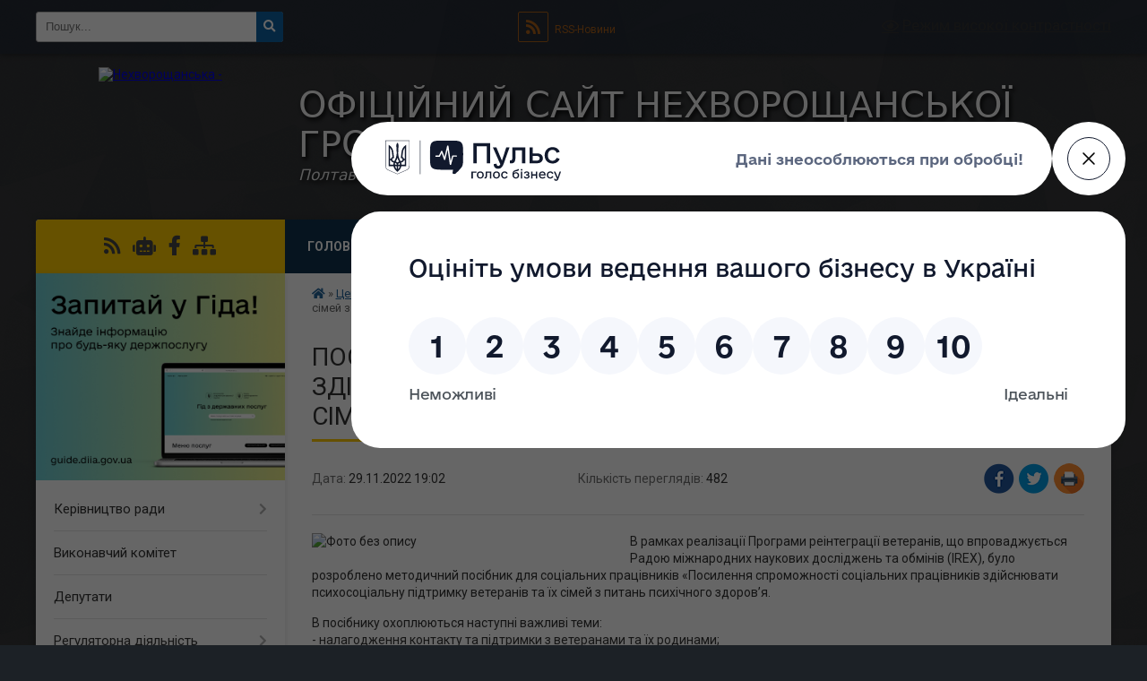

--- FILE ---
content_type: text/html; charset=UTF-8
request_url: https://nchvorosha-gromada.gov.ua/news/1669741731/
body_size: 14971
content:
<!DOCTYPE html>
<html lang="uk">
<head>
	<!--[if IE]><meta http-equiv="X-UA-Compatible" content="IE=edge"><![endif]-->
	<meta charset="utf-8">
	<meta name="viewport" content="width=device-width, initial-scale=1">
	<!--[if IE]><script>
		document.createElement('header');
		document.createElement('nav');
		document.createElement('main');
		document.createElement('section');
		document.createElement('article');
		document.createElement('aside');
		document.createElement('footer');
		document.createElement('figure');
		document.createElement('figcaption');
	</script><![endif]-->
	<title>Посилення спроможності соціальних працівників здійснювати психосоціальну підтримку ветеранів та їх сімей з питань психічного здоров’я. | Офіційний сайт Нехворощанської громади</title>
	<meta name="description" content=". . В рамках реалізації Програми реінтеграції ветеранів, що впроваджується Радою міжнародних наукових досліджень та обмінів (IREX), було розроблено методичний посібник для соціальних працівників &amp;laquo;Посилення спроможності соціальних прац">
	<meta name="keywords" content="Посилення, спроможності, соціальних, працівників, здійснювати, психосоціальну, підтримку, ветеранів, та, їх, сімей, з, питань, психічного, здоров’я., |, Офіційний, сайт, Нехворощанської, громади">

	
		<meta property="og:image" content="https://rada.info/upload/users_files/21045225/eccee16d8b27ff46399fe2a216e0a1af.png">
	<meta property="og:image:width" content="563">
	<meta property="og:image:height" content="797">
			<meta property="og:title" content="Посилення спроможності соціальних працівників здійснювати психосоціальну підтримку ветеранів та їх сімей з питань психічного здоров’я.">
				<meta property="og:type" content="article">
	<meta property="og:url" content="https://nchvorosha-gromada.gov.ua/news/1669741731/">
		
		<link rel="apple-touch-icon" sizes="57x57" href="https://gromada.org.ua/apple-icon-57x57.png">
	<link rel="apple-touch-icon" sizes="60x60" href="https://gromada.org.ua/apple-icon-60x60.png">
	<link rel="apple-touch-icon" sizes="72x72" href="https://gromada.org.ua/apple-icon-72x72.png">
	<link rel="apple-touch-icon" sizes="76x76" href="https://gromada.org.ua/apple-icon-76x76.png">
	<link rel="apple-touch-icon" sizes="114x114" href="https://gromada.org.ua/apple-icon-114x114.png">
	<link rel="apple-touch-icon" sizes="120x120" href="https://gromada.org.ua/apple-icon-120x120.png">
	<link rel="apple-touch-icon" sizes="144x144" href="https://gromada.org.ua/apple-icon-144x144.png">
	<link rel="apple-touch-icon" sizes="152x152" href="https://gromada.org.ua/apple-icon-152x152.png">
	<link rel="apple-touch-icon" sizes="180x180" href="https://gromada.org.ua/apple-icon-180x180.png">
	<link rel="icon" type="image/png" sizes="192x192"  href="https://gromada.org.ua/android-icon-192x192.png">
	<link rel="icon" type="image/png" sizes="32x32" href="https://gromada.org.ua/favicon-32x32.png">
	<link rel="icon" type="image/png" sizes="96x96" href="https://gromada.org.ua/favicon-96x96.png">
	<link rel="icon" type="image/png" sizes="16x16" href="https://gromada.org.ua/favicon-16x16.png">
	<link rel="manifest" href="https://gromada.org.ua/manifest.json">
	<meta name="msapplication-TileColor" content="#ffffff">
	<meta name="msapplication-TileImage" content="https://gromada.org.ua/ms-icon-144x144.png">
	<meta name="theme-color" content="#ffffff">
	
	
		<meta name="robots" content="">
	
	<link rel="preconnect" href="https://fonts.googleapis.com">
	<link rel="preconnect" href="https://fonts.gstatic.com" crossorigin>
	<link href="https://fonts.googleapis.com/css?family=Merriweather:400i,700|Roboto:400,400i,700,700i&amp;subset=cyrillic-ext" rel="stylesheet">

    <link rel="preload" href="https://cdnjs.cloudflare.com/ajax/libs/font-awesome/5.9.0/css/all.min.css" as="style">
	<link rel="stylesheet" href="https://cdnjs.cloudflare.com/ajax/libs/font-awesome/5.9.0/css/all.min.css" integrity="sha512-q3eWabyZPc1XTCmF+8/LuE1ozpg5xxn7iO89yfSOd5/oKvyqLngoNGsx8jq92Y8eXJ/IRxQbEC+FGSYxtk2oiw==" crossorigin="anonymous" referrerpolicy="no-referrer" />
	
	
    <link rel="preload" href="//gromada.org.ua/themes/ukraine/css/styles_vip.css?v=3.38" as="style">
	<link rel="stylesheet" href="//gromada.org.ua/themes/ukraine/css/styles_vip.css?v=3.38">
	
	<link rel="stylesheet" href="//gromada.org.ua/themes/ukraine/css/17215/theme_vip.css?v=1768247597">
	
		<!--[if lt IE 9]>
	<script src="https://oss.maxcdn.com/html5shiv/3.7.2/html5shiv.min.js"></script>
	<script src="https://oss.maxcdn.com/respond/1.4.2/respond.min.js"></script>
	<![endif]-->
	<!--[if gte IE 9]>
	<style type="text/css">
		.gradient { filter: none; }
	</style>
	<![endif]-->

</head>
<body class="">

	<a href="#top_menu" class="skip-link link" aria-label="Перейти до головного меню (Alt+1)" accesskey="1">Перейти до головного меню (Alt+1)</a>
	<a href="#left_menu" class="skip-link link" aria-label="Перейти до бічного меню (Alt+2)" accesskey="2">Перейти до бічного меню (Alt+2)</a>
    <a href="#main_content" class="skip-link link" aria-label="Перейти до головного вмісту (Alt+3)" accesskey="3">Перейти до текстового вмісту (Alt+3)</a>

	

		<div id="all_screen">

						<section class="search_menu">
				<div class="wrap">
					<div class="row">
						<div class="grid-25 fl">
							<form action="https://nchvorosha-gromada.gov.ua/search/" class="search">
								<input type="text" name="q" value="" placeholder="Пошук..." aria-label="Введіть пошукову фразу" required>
								<button type="submit" name="search" value="y" aria-label="Натисніть, щоб здійснити пошук"><i class="fa fa-search"></i></button>
							</form>
							<a id="alt_version_eye" href="#" title="Режим високої контрастності" onclick="return set_special('08cb595861b3fda79b64188d19d7eaa00662159d');"><i class="far fa-eye"></i></a>
						</div>
						<div class="grid-75">
							<div class="row">
								<div class="grid-25" style="padding-top: 13px;">
									<div id="google_translate_element"></div>
								</div>
								<div class="grid-25" style="padding-top: 13px;">
									<a href="https://gromada.org.ua/rss/17215/" class="rss" title="RSS-стрічка"><span><i class="fa fa-rss"></i></span> RSS-Новини</a>
								</div>
								<div class="grid-50 alt_version_block">

									<div class="alt_version">
										<a href="#" class="set_special_version" onclick="return set_special('08cb595861b3fda79b64188d19d7eaa00662159d');"><i class="far fa-eye"></i> Режим високої контрастності</a>
									</div>

								</div>
								<div class="clearfix"></div>
							</div>
						</div>
						<div class="clearfix"></div>
					</div>
				</div>
			</section>
			
			<header>
				<div class="wrap">
					<div class="row">

						<div class="grid-25 logo fl">
							<a href="https://nchvorosha-gromada.gov.ua/" id="logo">
								<img src="https://rada.info/upload/users_files/21045225/gerb/герб4_1.png" alt="Нехворощанська - ">
							</a>
						</div>
						<div class="grid-75 title fr">
							<div class="slogan_1">Офіційний сайт Нехворощанської громади</div>
							<div class="slogan_2">Полтавська область, Полтавський район</div>
						</div>
						<div class="clearfix"></div>

					</div>
					
										
				</div>
			</header>

			<div class="wrap">
				<section class="middle_block">

					<div class="row">
						<div class="grid-75 fr">
							<nav class="main_menu" id="top_menu">
								<ul>
																		<li class="">
										<a href="https://nchvorosha-gromada.gov.ua/main/">Головна</a>
																													</li>
																		<li class="">
										<a href="https://nchvorosha-gromada.gov.ua/more_news/">Оголошення</a>
																													</li>
																		<li class="">
										<a href="https://nchvorosha-gromada.gov.ua/news/">Новини</a>
																													</li>
																		<li class="">
										<a href="https://nchvorosha-gromada.gov.ua/photo/">Фотогалерея</a>
																													</li>
																		<li class=" has-sub">
										<a href="https://nchvorosha-gromada.gov.ua/pro-gromadu-14-44-05-15-04-2020/">Про громаду</a>
																				<button onclick="return show_next_level(this);" aria-label="Показати підменю"></button>
																														<ul>
																						<li>
												<a href="https://nchvorosha-gromada.gov.ua/structure/">Картка громади</a>
																																			</li>
																						<li>
												<a href="https://nchvorosha-gromada.gov.ua/istorichna-dovidka-14-07-44-16-01-2021/">Історична довідка</a>
																																			</li>
																						<li>
												<a href="https://nchvorosha-gromada.gov.ua/pasport-gromadi-14-10-09-16-01-2021/">Паспорт громади</a>
																																			</li>
																																</ul>
																			</li>
																		<li class="">
										<a href="https://nchvorosha-gromada.gov.ua/feedback/">Контакти</a>
																													</li>
																		<li class=" has-sub">
										<a href="https://nchvorosha-gromada.gov.ua/docs/">Архів документів</a>
																				<button onclick="return show_next_level(this);" aria-label="Показати підменю"></button>
																														<ul>
																						<li>
												<a href="https://nchvorosha-gromada.gov.ua/rishennya-rozporyadzhennya-18-28-04-09-11-2020/">Інші документи</a>
																																			</li>
																						<li>
												<a href="https://nchvorosha-gromada.gov.ua/zvit-seo-15-05-55-22-04-2020/">Звіти СЕО</a>
																																			</li>
																						<li>
												<a href="https://nchvorosha-gromada.gov.ua/povidomlennya-pro-zastosuvannya-toksichnih-rechovin-17-12-22-22-04-2021/">Повідомлення про застосування токсичних речовин</a>
																																			</li>
																						<li>
												<a href="https://nchvorosha-gromada.gov.ua/statistika-17-07-16-07-02-2022/">Статистика</a>
																																			</li>
																																</ul>
																			</li>
																										</ul>

								<button class="menu-button" id="open-button" tabindex="-1"><i class="fas fa-bars"></i> Меню сайту</button>

							</nav>
							
							<div class="clearfix"></div>

														<section class="bread_crumbs">
								<div xmlns:v="http://rdf.data-vocabulary.org/#"><a href="https://nchvorosha-gromada.gov.ua/" title="Головна сторінка"><i class="fas fa-home"></i></a> &raquo; <a href="https://nchvorosha-gromada.gov.ua/centr-nadannya-socialnih-poslug-22-42-03-17-03-2021/" aria-current="page">Центр надання соціальних послуг</a>  &raquo; <span>Посилення спроможності соціальних працівників здійснювати психосоціальну підтримку ветеранів та їх сімей з питань психічного здоров’я.</span></div>
							</section>
							
							<main id="main_content">

																											<h1>Посилення спроможності соціальних працівників здійснювати психосоціальну підтримку ветеранів та їх сімей з питань психічного здоров’я.</h1>


<div class="row">
	<div class="grid-30 one_news_date">
		Дата: <span>29.11.2022 19:02</span>
	</div>
	<div class="grid-30 one_news_count">
		Кількість переглядів: <span>482</span>
	</div>
		<div class="grid-30 one_news_socials">
		<button class="social_share" data-type="fb" aria-label="Поширити у Фейсбук"><img src="//gromada.org.ua/themes/ukraine/img/share/fb.png" alt="Іконка Facebook"></button>
		<button class="social_share" data-type="tw" aria-label="Поширити в Tweitter"><img src="//gromada.org.ua/themes/ukraine/img/share/tw.png" alt="Іконка Twitter"></button>
		<button class="print_btn" onclick="window.print();" aria-label="Надрукувати статтю"><img src="//gromada.org.ua/themes/ukraine/img/share/print.png" alt="Значок принтера"></button>
	</div>
		<div class="clearfix"></div>
</div>

<hr>

<p><img alt="Фото без опису"  alt="" src="https://rada.info/upload/users_files/21045225/eccee16d8b27ff46399fe2a216e0a1af.png" style="float: left; width: 340px; height: 481px;" /></p>

<p>В рамках реалізації Програми реінтеграції ветеранів, що впроваджується Радою міжнародних наукових досліджень та обмінів (IREX), було розроблено методичний посібник для соціальних працівників &laquo;Посилення спроможності соціальних працівників здійснювати психосоціальну підтримку ветеранів та їх сімей з питань психічного здоров&rsquo;я.</p>

<p>В посібнику охоплюються наступні важливі теми:<br />
- налагодження контакту та підтримки з ветеранами та їх родинами;<br />
- психоедукація ветеранів та їх родин;<br />
- зниження самостигми;<br />
- стимулювання звернення за допомогою;<br />
- організація взаємодії дітей і батьків у процесі психосоціальної підтримки;<br />
- організація роботи з дитиною та інші.<br />
Посібник можна завантажити за посиланням</p>

<p><iframe allow="autoplay" frameborder="0" height="800" scrolling="no" src="https://drive.google.com/file/d/1B1gFdSLuwEC0KVpZtxrhCloP6aT1PP3h/preview" width="100%"></iframe></p>
<div class="clearfix"></div>

<hr>



<p><a href="https://nchvorosha-gromada.gov.ua/centr-nadannya-socialnih-poslug-22-42-03-17-03-2021/" class="btn btn-grey">&laquo; повернутися</a></p>																	
							</main>
						</div>
						<div class="grid-25 fl">

							<div class="project_name">
								<a href="https://gromada.org.ua/rss/17215/" rel="nofollow" target="_blank" title="RSS-стрічка новин сайту"><i class="fas fa-rss"></i></a>
																<a href="https://nchvorosha-gromada.gov.ua/feedback/#chat_bot" title="Наша громада в смартфоні"><i class="fas fa-robot"></i></a>
																																<a href="https://www.facebook.com/Nehv.gromada.official" rel="nofollow" target="_blank" title="Приєднуйтесь до нас у Facebook"><i class="fab fa-facebook-f"></i></a>																								<a href="https://nchvorosha-gromada.gov.ua/sitemap/" title="Мапа сайту"><i class="fas fa-sitemap"></i></a>
							</div>
														<aside class="left_sidebar">
							
																<div class="diia_guide">
									<a href="https://guide.diia.gov.ua/" rel="nofollow" target="_blank" title="Посилання на Гіда з державних послуг"><img src="https://gromada.org.ua/upload/diia_guide.jpg" alt="Гід державних послуг"></a>
								</div>
								
																<nav class="sidebar_menu" id="left_menu">
									<ul>
																				<li class=" has-sub">
											<a href="https://nchvorosha-gromada.gov.ua/kerivnictvo-radi-12-57-49-22-02-2018/">Керівництво ради</a>
																						<button onclick="return show_next_level(this);" aria-label="Показати підменю"></button>
																																	<i class="fa fa-chevron-right"></i>
											<ul>
																								<li class="">
													<a href="https://nchvorosha-gromada.gov.ua/grafik-prijomu-gromadyan-13-38-54-27-06-2025/">Графік прийому громадян</a>
																																						</li>
																																			</ul>
																					</li>
																				<li class="">
											<a href="https://nchvorosha-gromada.gov.ua/vikonavchij-komitet-21-17-53-10-02-2018/">Виконавчий комітет</a>
																																</li>
																				<li class="">
											<a href="https://nchvorosha-gromada.gov.ua/deputati-21-17-01-10-02-2018/">Депутати</a>
																																</li>
																				<li class=" has-sub">
											<a href="https://nchvorosha-gromada.gov.ua/regulyatorna-diyalnist-12-42-37-16-07-2021/">Регуляторна діяльність</a>
																						<button onclick="return show_next_level(this);" aria-label="Показати підменю"></button>
																																	<i class="fa fa-chevron-right"></i>
											<ul>
																								<li class="">
													<a href="https://nchvorosha-gromada.gov.ua/plan-z-pidgotovki-proektiv-regulyatornih-aktiv-13-11-43-16-07-2021/">План з підготовки проєктів регуляторних актів</a>
																																						</li>
																								<li class="">
													<a href="https://nchvorosha-gromada.gov.ua/proekti-regulyatornih-aktiv-13-12-00-16-07-2021/">Проєкти регуляторних актів</a>
																																						</li>
																								<li class="">
													<a href="https://nchvorosha-gromada.gov.ua/dijuchi-regulyatorni-akti-13-12-17-16-07-2021/">Діючі регуляторні акти</a>
																																						</li>
																																			</ul>
																					</li>
																				<li class="">
											<a href="https://nchvorosha-gromada.gov.ua/dokumenti-11-26-38-17-04-2021/">Нормативні документи</a>
																																</li>
																				<li class="">
											<a href="https://nchvorosha-gromada.gov.ua/bjudzhet-16-46-06-18-01-2023/">Бюджет</a>
																																</li>
																				<li class="">
											<a href="https://nchvorosha-gromada.gov.ua/poltavaoblenergo-15-42-59-06-09-2023/">ПОЛТАВАОБЛЕНЕРГО</a>
																																</li>
																				<li class=" has-sub">
											<a href="https://nchvorosha-gromada.gov.ua/informaciya-vid-derzhavnih-sluzhb-13-50-46-20-02-2021/">ІНФОРМАЦІЯ ВІД ДЕРЖАВНИХ СЛУЖБ</a>
																						<button onclick="return show_next_level(this);" aria-label="Показати підменю"></button>
																																	<i class="fa fa-chevron-right"></i>
											<ul>
																								<li class="">
													<a href="https://nchvorosha-gromada.gov.ua/golovne-upravlinnya-dps-u-poltavskij-oblasti-14-30-18-20-02-2021/">Головне управління ДПС у Полтавській області</a>
																																						</li>
																								<li class="">
													<a href="https://nchvorosha-gromada.gov.ua/derzhavna-sluzhba-z-pitan-praci-09-42-32-01-12-2023/">Державна служба з питань праці</a>
																																						</li>
																								<li class="">
													<a href="https://nchvorosha-gromada.gov.ua/novosanzharska-rajonna-filiya-ocz-13-52-51-20-02-2021/">Новосанжарсько-Машівське управління Полтавської філії Полтавського обласного центру зайнятості</a>
																																						</li>
																								<li class="">
													<a href="https://nchvorosha-gromada.gov.ua/novosanzharskij-rs-udms-ukraini-14-11-40-20-02-2021/">Новосанжарський РС УДМС України</a>
																																						</li>
																								<li class="">
													<a href="https://nchvorosha-gromada.gov.ua/departament-informacijnoi-diyalnosti-ta-komunikacij-z-gromadskistju-17-11-08-01-03-2021/">ДЕПАРТАМЕНТ ІНФОРМАЦІЙНОЇ ДІЯЛЬНОСТІ ТА КОМУНІКАЦІЙ З ГРОМАДСЬКІСТЮ</a>
																																						</li>
																								<li class="">
													<a href="https://nchvorosha-gromada.gov.ua/gu-dsns-ukraini-u-poltavskij-oblasti-16-54-43-23-11-2023/">ГУ ДСНС України у Полтавській області</a>
																																						</li>
																								<li class="">
													<a href="https://nchvorosha-gromada.gov.ua/tck-ta-sp-15-36-54-24-11-2023/">ТЦК та СП</a>
																																						</li>
																								<li class="">
													<a href="https://nchvorosha-gromada.gov.ua/gid-z-derzhavnih-poslug-14-47-56-02-11-2021/">Гід з державних послуг</a>
																																						</li>
																								<li class="">
													<a href="https://nchvorosha-gromada.gov.ua/golovne-upravlinnya-pensijnogo-fondu-ukraini-v-poltavskij-oblasti-10-42-34-09-03-2021/">Головне управління Пенсійного фонду України в Полтавській області</a>
																																						</li>
																								<li class="">
													<a href="https://nchvorosha-gromada.gov.ua/bezoplatna-pravova-dopomoga-20-03-33-02-03-2021/">Безоплатна правнича допомога</a>
																																						</li>
																								<li class="">
													<a href="https://nchvorosha-gromada.gov.ua/golovne-upravlinnya-derzhprodspozhivsluzhbi-u-poltavskij-oblasti-14-23-59-20-02-2021/">Головне управління Держпродспоживслужби у Полтавській області</a>
																																						</li>
																								<li class="">
													<a href="https://nchvorosha-gromada.gov.ua/poltavskij-oblasnij-centr-gromadskogo-zdorov’ya-poltavskoi-oblasnoi-radi-21-15-45-05-02-2022/">Полтавський обласний центр громадського здоров’я Полтавської обласної ради</a>
																																						</li>
																								<li class="">
													<a href="https://nchvorosha-gromada.gov.ua/departament-z-pitan-oboronnoi-roboti-civilnogo-zahistu-ta-vzaemodii-z-pravoohoronnimi-organami-oblderzhadministracii-15-59-22-26-05-2021/">Департамент з питань оборонної роботи, цивільного захисту та  взаємодії з правоохоронними органами облдержадміністрації</a>
																																						</li>
																								<li class="">
													<a href="https://nchvorosha-gromada.gov.ua/upravlinnya-infrastrukturi-ta-cifrovoi-transformacii-16-26-57-14-04-2021/">Управління інфраструктури та цифрової трансформації</a>
																																						</li>
																								<li class="">
													<a href="https://nchvorosha-gromada.gov.ua/covid19-07-52-50-14-01-2022/">COVID-19</a>
																																						</li>
																																			</ul>
																					</li>
																				<li class=" has-sub">
											<a href="https://nchvorosha-gromada.gov.ua/publichna-informaciya-15-39-15-27-06-2025/">Публічна інформація</a>
																						<button onclick="return show_next_level(this);" aria-label="Показати підменю"></button>
																																	<i class="fa fa-chevron-right"></i>
											<ul>
																								<li class="">
													<a href="https://nchvorosha-gromada.gov.ua/forma-zapitu-16-41-18-03-07-2025/">ФОРМА ЗАПИТУ</a>
																																						</li>
																								<li class="">
													<a href="https://nchvorosha-gromada.gov.ua/poryadok-skladannya-ta-podannya-zapitiv-16-46-55-03-07-2025/">ПОРЯДОК складання та подання запитів</a>
																																						</li>
																								<li class="">
													<a href="https://nchvorosha-gromada.gov.ua/zviti-14-44-27-30-06-2025/">ЗВІТИ ПРО РОБОТУ ЗІ ЗВЕРНЕННЯМИ ГРОМАДЯН</a>
																																						</li>
																								<li class="">
													<a href="https://nchvorosha-gromada.gov.ua/zviti-pro-informacijni-zapiti-14-46-55-30-06-2025/">ЗВІТИ ПРО ІНФОРМАЦІЙНІ ЗАПИТИ</a>
																																						</li>
																								<li class=" has-sub">
													<a href="https://nchvorosha-gromada.gov.ua/sistema-obliku-informacii-14-48-49-30-06-2025/">СИСТЕМА ОБЛІКУ ІНФОРМАЦІЇ</a>
																										<button onclick="return show_next_level(this);" aria-label="Показати підменю"></button>
																																							<i class="fa fa-chevron-right"></i>
													<ul>
																												<li><a href="https://nchvorosha-gromada.gov.ua/perelik-nayavnoi-informacii-12-01-56-01-07-2025/">ПЕРЕЛІК НАЯВНОЇ ІНФОРМАЦІЇ</a></li>
																																									</ul>
																									</li>
																								<li class="">
													<a href="https://nchvorosha-gromada.gov.ua/polozhennya-pro-ekonsultacii-14-13-25-07-07-2025/">ПОЛОЖЕННЯ ПРО Е-КОНСУЛЬТАЦІЇ</a>
																																						</li>
																								<li class="">
													<a href="https://nchvorosha-gromada.gov.ua/schorichni-zviti-golovi-gromadi-11-56-44-01-07-2025/">ЩОРІЧНІ ЗВІТИ ГОЛОВИ ГРОМАДИ</a>
																																						</li>
																																			</ul>
																					</li>
																				<li class=" has-sub">
											<a href="https://nchvorosha-gromada.gov.ua/mistobudivna-dokumentaciya-09-38-10-25-02-2022/">Містобудівна документація</a>
																						<button onclick="return show_next_level(this);" aria-label="Показати підменю"></button>
																																	<i class="fa fa-chevron-right"></i>
											<ul>
																								<li class="">
													<a href="https://nchvorosha-gromada.gov.ua/mistobudivni-umovi-ta-obmezhennya-09-41-53-25-02-2022/">Містобудівні умови та обмеження</a>
																																						</li>
																								<li class="">
													<a href="https://nchvorosha-gromada.gov.ua/rishennya-vikonavchogo-komitetu-pro-prisvoennya-adres-obektam-neruhomosti-09-42-14-25-02-2022/">Рішення виконавчого комітету про присвоєння адрес об'єктам нерухомості</a>
																																						</li>
																								<li class="">
													<a href="https://nchvorosha-gromada.gov.ua/protokoli-gromadskogo-obgovorennya-09-42-24-25-02-2022/">Звіти по безбер'єрності</a>
																																						</li>
																								<li class=" has-sub">
													<a href="https://nchvorosha-gromada.gov.ua/bezbarernist-10-32-05-05-10-2023/">БЕЗБАР'ЄРНІСТЬ</a>
																										<button onclick="return show_next_level(this);" aria-label="Показати підменю"></button>
																																							<i class="fa fa-chevron-right"></i>
													<ul>
																												<li><a href="https://nchvorosha-gromada.gov.ua/anketi-monitoringu-dostupnosti-zakladiv-socialnoi-sferi-ta-gromadskogo-priznachennya-12-51-13-11-03-2024/">Анкети моніторингу закладів охорони здоров'я</a></li>
																												<li><a href="https://nchvorosha-gromada.gov.ua/anketi-monitoringu-obektiv-blagoustroju-11-06-32-08-07-2025/">Анкети моніторингу об'єктів благоустрою с. Нехвороща</a></li>
																												<li><a href="https://nchvorosha-gromada.gov.ua/anketi-monitoringu-zakladiv-osviti-11-07-03-08-07-2025/">Анкети моніторингу закладів освіти</a></li>
																												<li><a href="https://nchvorosha-gromada.gov.ua/anketi-monitoringu-zahisnih-sporud-09-07-39-02-09-2025/">Анкети моніторингу захисних споруд</a></li>
																												<li><a href="https://nchvorosha-gromada.gov.ua/anketi-monitoringu-zakladiv-socialnogo-zahistu-11-07-39-08-07-2025/">Анкети моніторингу закладів соціального захисту</a></li>
																												<li><a href="https://nchvorosha-gromada.gov.ua/centr-nadannya-administrativnih-poslug-14-17-18-08-07-2025/">центр надання адміністративних послуг</a></li>
																												<li><a href="https://nchvorosha-gromada.gov.ua/komunalne-zhitlo-15-30-30-28-08-2025/">Комунальне житло</a></li>
																												<li><a href="https://nchvorosha-gromada.gov.ua/anketi-monitoringu-aptek-14-48-57-07-08-2025/">Анкети моніторингу аптек</a></li>
																												<li><a href="https://nchvorosha-gromada.gov.ua/bezbarernij-marshrut-13-56-50-02-10-2025/">Безбар'єрний маршрут</a></li>
																												<li><a href="https://nchvorosha-gromada.gov.ua/budinki-kulturi-11-04-04-08-07-2025/">Анкети моніторингу закладів культури</a></li>
																																									</ul>
																									</li>
																								<li class=" has-sub">
													<a href="https://nchvorosha-gromada.gov.ua/strategichna-ekologichna-ocinka-15-33-46-14-08-2023/">Стратегічна екологічна оцінка</a>
																										<button onclick="return show_next_level(this);" aria-label="Показати підменю"></button>
																																							<i class="fa fa-chevron-right"></i>
													<ul>
																												<li><a href="https://nchvorosha-gromada.gov.ua/zviti-seo-15-38-59-14-08-2023/">Звіти СЕО</a></li>
																																									</ul>
																									</li>
																								<li class="">
													<a href="https://nchvorosha-gromada.gov.ua/forma-zapitu-16-40-50-03-07-2025/">ФОРМА ЗАПИТУ</a>
																																						</li>
																																			</ul>
																					</li>
																				<li class=" has-sub">
											<a href="https://nchvorosha-gromada.gov.ua/cnap-16-09-54-08-02-2022/">ЦНАП</a>
																						<button onclick="return show_next_level(this);" aria-label="Показати підменю"></button>
																																	<i class="fa fa-chevron-right"></i>
											<ul>
																								<li class="">
													<a href="https://nchvorosha-gromada.gov.ua/tehnologichna-kartka-administrativnoi-poslugi-17-37-50-06-03-2024/">ТЕХНОЛОГІЧНА картка адміністративної послуги</a>
																																						</li>
																								<li class="">
													<a href="https://nchvorosha-gromada.gov.ua/informacijna-kartka-administrativnoi-poslugi-17-42-59-06-03-2024/">ІНФОРМАЦІЙНА картка адміністративної послуги</a>
																																						</li>
																								<li class="">
													<a href="https://nchvorosha-gromada.gov.ua/perelik-administrativnih-poslug-yaki-nadajutsya-cherez-cnap-14-01-29-05-03-2024/">Перелік адміністративних послуг, які надаються через ЦНАП</a>
																																						</li>
																																			</ul>
																					</li>
																				<li class="">
											<a href="https://nchvorosha-gromada.gov.ua/viddil-socialnogo-zahistu-15-29-31-07-02-2023/">Відділ соціального захисту</a>
																																</li>
																				<li class="active">
											<a href="https://nchvorosha-gromada.gov.ua/centr-nadannya-socialnih-poslug-22-42-03-17-03-2021/">Центр надання соціальних послуг</a>
																																</li>
																				<li class=" has-sub">
											<a href="https://nchvorosha-gromada.gov.ua/sluzhba-u-spravah-ditej-14-17-57-27-04-2021/">Служба у справах дітей</a>
																						<button onclick="return show_next_level(this);" aria-label="Показати підменю"></button>
																																	<i class="fa fa-chevron-right"></i>
											<ul>
																								<li class="">
													<a href="https://nchvorosha-gromada.gov.ua/16-dniv-proti-nasilstva-08-45-01-25-11-2021/">16 днів проти насильства</a>
																																						</li>
																								<li class="">
													<a href="https://nchvorosha-gromada.gov.ua/protidiya-torgivli-ljudmi-09-59-55-08-07-2022/">Протидія торгівлі людьми</a>
																																						</li>
																																			</ul>
																					</li>
																				<li class="">
											<a href="https://nchvorosha-gromada.gov.ua/bjudzhet-uchasti-nehvoroschanskoi-tg-17-58-43-22-11-2021/">Бюджет участі Нехворощанської ТГ</a>
																																</li>
																				<li class="">
											<a href="https://nchvorosha-gromada.gov.ua/strategiya-rozvitku-09-37-43-26-01-2022/">СТРАТЕГІЯ РОЗВИТКУ</a>
																																</li>
																				<li class="">
											<a href="https://nchvorosha-gromada.gov.ua/pidtrimka-biznesu-11-27-22-22-05-2023/">Підтримка бізнесу та Інвестиційний паспорт громади</a>
																																</li>
																				<li class="">
											<a href="https://nchvorosha-gromada.gov.ua/pracevlashtuvannya-vpo-17-27-43-09-05-2024/">ЦИВІЛЬНИЙ ЗАХИСТ</a>
																																</li>
																													</ul>
								</nav>

																	<div class="petition_block">

	<div class="petition_title">Публічні закупівлі</div>

		<p><a href="https://nchvorosha-gromada.gov.ua/prozorro/" title="Прозорро - публічні закупівлі"><img src="//gromada.org.ua/themes/ukraine/img/prozorro_logo.png?v=2025" alt="Банер Прозорро"></a></p>
	
	
	
</div>								
																	<div class="petition_block">
	
	<div class="petition_title">Особистий кабінет користувача</div>

		<div class="alert alert-warning">
		Ви не авторизовані. Для того, щоб мати змогу створювати або підтримувати петиції<br>
		<a href="#auth_petition" class="open-popup add_petition btn btn-yellow btn-small btn-block" style="margin-top: 10px;"><i class="fa fa-user"></i> авторизуйтесь</a>
	</div>
		
			<div class="petition_title">Система петицій</div>
		
					<div class="none_petition">Немає петицій, за які можна голосувати</div>
						
		
	
</div>
								
								
																	<div class="appeals_block">

	
				<div class="appeals_title">Посадові особи</div>

				<div class="one_sidebar_person">
			<div class="row">
				<div class="grid-30">
					<div class="img"><a href="https://nchvorosha-gromada.gov.ua/persons/960/"><img src="https://rada.info/upload/users_files/21045225/deputats/f27fbfc432b0c8f6e2e447c0a45bbde9.jpg" alt="Дубович Віктор Олександрович - Голова громади"></a></div>
				</div>
				<div class="grid-70">
					<div class="title">
						<strong>Дубович Віктор Олександрович</strong><br>
						<small>Голова громади</small>
					</div>
					<a href="#add_appeal" data-id="960" class="open-popup add_appeal"><i class="fab fa-telegram-plane"></i> Написати звернення</a>
				</div>
				<div class="clearfix"></div>
			</div>
					</div>
		
						
				<div class="alert alert-info">
			<a href="#auth_person" class="alert-link open-popup"><i class="fas fa-unlock-alt"></i> Кабінет посадової особи</a>
		</div>
			
	
</div>								
								
																<div id="banner_block">

									<p><a rel="nofollow" href="https://poda.gov.ua/home"><img alt="Полтавська обласна військова адміністрація" src="https://rada.info/upload/users_files/21045225/7d9842fc5966888b17073199e28cc145.jpg" style="float: left; width: 369px; height: 137px;" /></a></p>

<p><a rel="nofollow" href="https://poda.gov.ua/page/poltavskyy-rayon-pn"><img alt="Фото без опису" src="https://rada.info/upload/users_files/21045225/afb097b449013e21bbc9355513151edb.jpg" style="float: left; width: 400px; height: 260px;" /></a></p>

<p><a rel="nofollow" href="https://diia.gov.ua/services/categories/biznesu/yerobota"><img alt="Фото без опису" src="https://rada.info/upload/users_files/21045225/72c6d86ca4c7df8b78c576300300126a.jpg" style="float: left; width: 400px; height: 210px;" /></a><a rel="nofollow" href="https://consult.e-dem.ua/5323484200"><img alt="ПРЕЗИДЕНТ УКРАЇНИ" src="//gromada.info/upload/images/banner_prezident_262.png" style="height:63px; margin-bottom:2px; width:262px" /><img alt="Фото без опису" src="https://rada.info/upload/users_files/21045225/42e25c36bc953df1238eae8097d2590e.jpg" style="float: left; width: 400px; height: 106px;" /></a></p>

<p><a rel="nofollow" href="https://www.google.com/maps/d/u/0/viewer?ll=49.57238301943431%2C34.6036895048325&amp;z=12&amp;mid=10wBVAAKCTHdPXYODiUbhjTTrJoY"><img alt="Фото без опису" src="https://rada.info/upload/users_files/21045225/3ed36f926a4a492f9788a88bcfa68071.jpg" style="width: 400px; height: 326px;" /></a><img alt="Фото без опису" src="https://rada.info/upload/users_files/21045225/e795ebb5a19042cbaf7e73580cd535f6.png" style="width: 100%;" /></p>

<p style="margin:0cm 0cm 10pt"><a rel="nofollow" href="http://nehvor.osv.org.ua/" target="_blank"><img alt="Відділ освіти Нехворощанської ОТГ" src="https://rada.info/upload/users_files/21045225/b0f385d9154d416c352d3e1e158b8028.png" style="width: 100%;" /></a></p>

<p style="margin:0cm 0cm 10pt"><a rel="nofollow" href="http://pnpu.edu.ua/"><img alt="Фото без опису" src="https://rada.info/upload/users_files/21045225/1f9d6d17ce9fbb64e7477f7cf0633ac1.png" style="float: left; width: 250px; height: 71px;" /></a><a rel="nofollow" href="https://auc.org.ua/" target="_blank"><img alt="Відділ освіти Нехворощанської ОТГ" loading="lazy" src="https://rada.info/upload/users_files/21045225/02205b1d5f78700fd07159b547412877.jpg" style="width: 100%;" /></a></p>

<p><a rel="nofollow" href="https://dcz.gov.ua/"><img alt="Фото без опису" src="https://rada.info/upload/users_files/21045225/7e34c814b60f3c39587de3c45f1691a2.jpg" style="width: 400px; height: 400px;" /></a></p>

<p>&nbsp;</p>

<p style="text-align: center;"><a rel="nofollow" href="https://drive.google.com/drive/folders/1DSZd9H-wzgKXsgMs8l0rZyNcOROkmC_6?usp=sharing"><img alt="Фото без опису" src="https://rada.info/upload/users_files/21045225/67f53b045babd8026514213156d133a4.jpg" style="width: 400px; height: 247px; float: left;" /></a></p>

<p>&nbsp;</p>

<p style="margin:0cm 0cm 10pt"><a rel="nofollow" href="https://legalaid.gov.ua/kliyentam/pro-bezoplatnu-pravovu-dopomogu-bpd/" target="_blank"><img alt="Фото без опису" loading="lazy" src="https://rada.info/upload/users_files/21045225/603e4dfc5a29234d80d5ca570ef7f954.png" style="width: 400px; height: 370px;" /></a></p>

<p style="margin:0cm 0cm 10pt"><a rel="nofollow" href="https://howareu.com/"><img alt="https://howareu.com/" src="https://rada.info/upload/users_files/21045225/bbfcc9298b2463f012af85acf3a4fa16.jpg" style="float: left; width: 400px; height: 400px;" /></a></p>

<p style="margin:0cm 0cm 10pt"><a rel="nofollow" href="https://center.diia.gov.ua/" target="_blank"><img alt=" Дія Центр.Сучасний державний сервіс у кожному куточку України " loading="lazy" src="https://rada.info/upload/users_files/21045225/9ccd5a3b2674facde25a274a8e784294.jpg" style="width: 250px; height: 250px;" /></a></p>

<p style="margin:0cm 0cm 10pt"><a rel="nofollow" href="https://lms.e-school.net.ua/" target="_blank"><img alt="Всеукраїнська школа онлайн" loading="lazy" src="https://rada.info/upload/users_files/21045225/31e22beb7d1368e16dad5b41a87a8187.png" style="width: 529px; height: 152px;" /></a></p>

<p style="margin:0cm 0cm 10pt"><a rel="nofollow" href="https://osvita.diia.gov.ua/" target="_blank"><img alt="Дія. Цифрова освіта" loading="lazy" src="https://rada.info/upload/users_files/21045225/0937e8b278f18ba785c9649aacd1c3b1.jpg" style="width: 354px; height: 78px;" /></a></p>

<div class="sticky">
<div id="lastsesNode">
<hr />
<h3>Останні сесії</h3>

<div id="lastses">
<div id="sesLeftNew"><a rel="nofollow" href="https://nchvorosha-gromada.gov.ua/news/1689277658/">13.07 2023</a></div>
<!--Блок сесії (кінець)--><!--Блок сесії (початок)-->

<div id="sesLeft"><a rel="nofollow" href="https://nchvorosha-gromada.gov.ua/news/1685384694/">25.05 2023</a></div>
<!--Блок сесії (кінець)--><!--Блок сесії (початок)-->

<div id="sesLeft"><a rel="nofollow" href="https://nchvorosha-gromada.gov.ua/news/1679639472/">23.03 2023</a></div>
<!--Блок сесії (кінець)--><!--Блок сесії (початок)-->

<div id="sesLeft"><a rel="nofollow" href="https://nchvorosha-gromada.gov.ua/news/1671721033/">02.02 2023</a></div>
<!--Блок сесії (кінець)--><!--Блок сесії (початок)-->

<div id="sesLeft"><a rel="nofollow" href="/gromada/nehvorosha/docs/?type=0&amp;conv=4189&amp;sess=42594&amp;number=&amp;from_date=&amp;title=&amp;filter=y">22.12 2022</a></div>
<!--Блок сесії (кінець)--><!--Блок сесії (початок)-->

<div id="sesLeft"><a rel="nofollow" href="https://nchvorosha-gromada.gov.ua/docs/1285847/">27.10 2022</a></div>
<!--Блок сесії (кінець)--><!--Блок сесії (початок)-->

<div id="sesLeft"><a rel="nofollow" href="https://nchvorosha-gromada.gov.ua/news/1661945987/">30.08 2022</a></div>
<!--Блок сесії (кінець)--><!--Блок сесії (початок)-->

<div id="sesLeft"><a rel="nofollow" href="http://nehvorosha.gromada.org.ua/news/1657221666/">06.07 2022</a></div>
<!--Блок сесії (кінець)--><!--Блок сесії (початок)-->

<div id="sesLeft"><a rel="nofollow" href="http://nehvorosha.gromada.org.ua/news/1654002036/">30.05 2022</a></div>
<!--Блок сесії (кінець)--><!--Блок сесії (початок)-->

<div id="sesLeft"><a rel="nofollow" href="http://nehvorosha.gromada.org.ua/sesii-18-37-14-09-01-2021/">Всі<br />
сесії</a></div>
<!--Блок сесії (кінець)--><!--Блок сесії (початок)--></div>

<div class="clearfix">&nbsp;</div>

<hr />
<h3>Теги</h3>

<div class="tags"><a rel="nofollow" href="http://nehvorosha.gromada.org.ua/search/?q=%D0%94%D0%BE+%D1%83%D0%B2%D0%B0%D0%B3%D0%B8+%D0%B1%D0%B4%D0%B6%D0%BE%D0%BB%D1%8F%D1%80%D1%96%D0%B2&amp;search=y">хімічна обробка посівів</a></div>

<div class="tags"><a rel="nofollow" href="https://nchvorosha-gromada.gov.ua/bjudzhet-16-46-06-18-01-2023/">закупівлі</a></div>

<div class="tags"><a rel="nofollow" href="https://nchvorosha-gromada.gov.ua/docs/">рішення</a></div>
</div>

<div>
<style type="text/css">.MyButton, .MyButtonNews { width:auto%; height:auto; float:left; margin:4px 6px 4px 6px; border:1px 0 1px 0 solid; padding:4px 8px 4px 8px; border-color:#DCDCDC; border-radius: 25px; background-color:#FFD700;
font-family:Trebuchet MS,Helvetica,sans-serif;font-size:14px; text-decoration: none; color:#FF4500;}

main h1, main h2, main h3, main h4, main h5, main h6,#banner_block h2, #banner_block h3, #banner_block h4, #banner_block h5, #banner_block h6,.petition_block .petition_title, p,a{font-family: -apple-system, BlinkMacSystemFont, "Segoe UI", Roboto, Helvetica, Arial, sans-serif;}

main h1 {font-size:2em; text-transform: uppercase; font-weight: 400;}
main h2 {font-size:1.8em;text-transform: uppercase;}
main h3 {font-size:1.4em;}
main h4 {font-size:1.2em;}

#banner_block h3 {font-size:1.4em; text-transform: uppercase; font-weight: 400;}
#banner_block {height: 66%;}
.sticky {position:sticky; top:55px; height:100vh;}

.one_news .title a { text-transform: uppercase; font-weight: 500; }


.MyButtonNews{float: right!important;
margin: -40px 10% 5px 6px!important;}


.MyButton:hover, .MyButtonNews:hover {background-color:#FFA500;}

#ogo { width:85%; height:auto; min-height:50px; margin:8px 0 0 4px; padding:4px 8px 4px 8px; border-color:#DCDCDC; border-radius: 10px; float:left;
background-color: #f5f5f5;position: relative; display: flex; align-items: center; position:overflow;
}

#ogo a, #ogo1 a{ margin: 0; font-family:Trebuchet MS,Helvetica,sans-serif;font-size:16px; text-decoration:none;
}

#ogoIcon, #ogoIconVacancy, #viboryIco{margin:8px 0 0 2%; width:50px; height:50px; position: relative; float:left;border-radius: 25px;
background-image:url(https://rada.info/upload/users_files/21045225/6caac8bbb5609db33e7a7ebdba88eadf.jpg);
background-repeat: no-repeat;
background-size:100%;
}

#ogoIconVacancy{background-image:url(https://rada.info/upload/users_files/21045225/f36fff4a9870e0cd134908318b420e31.png); background-position:center;
}

#viboryIco {background-image:url(https://rada.info/upload/users_files/21045225/f36fff4a9870e0cd134908318b420e31.png); background-position:center;
background-size:180%;
}

#ogo1 { width:55%; height:auto; min-height:50px; margin:8px 0 0 4px; padding:4px 8px 4px 8px; border-color:#DCDCDC; border-radius: 10px; float:left;
background-color: #f5f5f5; position:relative; display:flex; align-items: center;
}

#ogo1:hover, #ogo:hover{background-color: #ededed;}
.JoinFacebook{display:block; margin:-6px 0 -10px 0;}
.JoinFacebookMobile{display:none;}


 .search_menu {    background: #0c1a2f5c;}

@media only screen and (max-width: 600px) {
    header .logo{display:block !important;margin-left:20px; margin-top: 0!important;padding-top:8px; padding-bottom:20px;}
header .title .slogan_2 {font-size: 3vw !important;}
header {margin-top: 15px;    min-height: 125px}

.morph-shape{display:none;}
.menu{width: 100% !important;}

    .wrap {width:104%;margin-left:-2%;}
    .main_menu {width:100px; height:40px; top:92%;  background-color: #eaeaea; margin: 0; color:#4ec8ff;}
    .menu-button {font-size:12px; top:0; margin:0 0 0 0;}
    .main_menu .menu-button{color:#676666;}
    #open-button {with:40px; margin:-8px 0 0 -11px;}
    .search_menu {top:0; position:relative;    padding: 0 10px 0 40px; margin:-60px 0 0 0;    background: #000;}
    .search_menu .search{display:block; position:relative;width: 88vw !important;}
    .search_menu .rss{display:none;}

.JoinFacebook{display:none;}
.JoinFacebookMobile{display:block;}


 
    #ogoIcon, #viboryIco, #ogoIconVacancy{width:35px; height:35px; background-position:center; margin: 14px 0 0 -4px;position:relative; z-index:1000; border:3px solid white;}
    #ogo {width:90%; margin-left:-8px;}
}


.tags, .MyButton, .MyButtonNews { width:auto%; height:auto; float:left; margin:4px 6px 4px 6px; border:1px 0 1px 0 solid; padding:4px 8px 4px 8px; border-color:#DCDCDC; border-radius: 8px; background-color:#FFD700;}


.tags {float:left;background-color:#F9F9F9; text-decoration:none; font-size:11px;}


.MyButton a, .MyButtonNews a, #sesLeft a, #sesLeftNew a { font-size:14px; text-decoration: none; color:#666;  text-align: center;}
.MyButton a, .MyButtonNews {font-size:12px; text-decoration: none;}
.MyButton:hover,.MyButtonNews:hover, #sesLeft:hover, #sesLeftNew:hover {background-color:#FFA500;}


#sesLeft, #sesLeftNew { width:56px; float:left; margin:6px; padding:10px 0; border-color:#DCDCDC; border-radius: 25px; background-color: #F0F0F0; text-align: center;}

#sesLeft a, #sesLeftNew a {line-height: 14px; font-weight: 300; color: #847a7a; font-size: 16px;}


#sesLeftNew { background-color:#FFD700;}
#lastses{width:100%; padding: 0 5%; float:left;}

/*Формат шапки*/
header {
    background:none;
    -webkit-box-shadow:0;
    box-shadow:none;
    margin-bottom:0;
margin-top:15px;
}
header .title .slogan_1, header .title .slogan_2 {
    text-shadow: 2px 3px 5px black;
font-weight: normal;    line-height: 1.1;
}
header .title{font-family: system-ui;padding: 20px 40px 30px 0;}
header .title .slogan_2{line-height: 0;}
header .logo{margin-top:0; padding:0;}
</style>
<div class="alert alert-warning edit_block" style="display:none;">
<div class="row">
<div class="grid-30"><a class="open-popup edit_page" rel="nofollow" href="#edit_page" title="Редагувати зміст сторінки">Редагувати</a></div>

<div class="clearfix">&nbsp;</div>
</div>
</div>
</div>
</div>
									<div class="clearfix"></div>

									<script src="https://pulse.gov.ua/assets/pulse-feedback-widget/pulse-feedback-widget.js"></script>
<style>
#pulse-feedback-widget-button { display: block !important; }
#pulse-feedback-widget-modal { display: none !important; }
</style>
									<div class="clearfix"></div>

								</div>
								
							</aside>
						</div>
						<div class="clearfix"></div>
					</div>

					
				</section>

			</div>

			<section class="footer_block">
				<div class="mountains">
				<div class="wrap">
					<div class="other_projects">
						<a href="https://gromada.org.ua/" target="_blank" rel="nofollow"><img src="https://rada.info/upload/footer_banner/b_gromada_new.png" alt="Веб-сайти для громад України - GROMADA.ORG.UA"></a>
						<a href="https://rda.org.ua/" target="_blank" rel="nofollow"><img src="https://rada.info/upload/footer_banner/b_rda_new.png" alt="Веб-сайти для районних державних адміністрацій України - RDA.ORG.UA"></a>
						<a href="https://rayrada.org.ua/" target="_blank" rel="nofollow"><img src="https://rada.info/upload/footer_banner/b_rayrada_new.png" alt="Веб-сайти для районних рад України - RAYRADA.ORG.UA"></a>
						<a href="https://osv.org.ua/" target="_blank" rel="nofollow"><img src="https://rada.info/upload/footer_banner/b_osvita_new.png?v=1" alt="Веб-сайти для відділів освіти та освітніх закладів - OSV.ORG.UA"></a>
						<a href="https://gromada.online/" target="_blank" rel="nofollow"><img src="https://rada.info/upload/footer_banner/b_other_new.png" alt="Розробка офіційних сайтів державним організаціям"></a>
					</div>
					<div class="under_footer">
						Нехворощанська громада - 2018-2026 &copy; Весь контент доступний за ліцензією <a href="https://creativecommons.org/licenses/by/4.0/deed.uk" target="_blank" rel="nofollow">Creative Commons Attribution 4.0 International License</a>, якщо не зазначено інше.
					</div>
				</div>
				</div>
			</section>

			<footer>
				<div class="wrap">
					<div class="row">
						<div class="grid-25 socials">
							<a href="https://gromada.org.ua/rss/17215/" rel="nofollow" target="_blank" title="RSS-стрічка"><i class="fas fa-rss"></i></a>							
														<a href="https://nchvorosha-gromada.gov.ua/feedback/#chat_bot" title="Наша громада в смартфоні"><i class="fas fa-robot"></i></a>
														<i class="fab fa-twitter"></i>							<i class="fab fa-instagram"></i>							<a href="https://www.facebook.com/Nehv.gromada.official" rel="nofollow" target="_blank" title="Ми у Фейсбук"><i class="fab fa-facebook-f"></i></a>							<i class="fab fa-youtube"></i>							<i class="fab fa-telegram"></i>						</div>
						<div class="grid-25 admin_auth_block">
														<a href="#auth_block" class="open-popup"><i class="fa fa-lock"></i> Вхід для <u>адміністратора</u></a>
													</div>
						<div class="grid-25">
							<div class="school_ban">
								<div class="row">
									<div class="grid-50" style="text-align: right;"><a href="https://gromada.org.ua/" target="_blank" rel="nofollow"><img src="//gromada.org.ua/gromada_orgua_88x31.png" alt="Gromada.org.ua - веб сайти діючих громад України"></a></div>
									<div class="grid-50 last"><a href="#get_gromada_ban" class="open-popup get_gromada_ban">Показати код для<br><u>вставки на сайт</u></a></div>
									<div class="clearfix"></div>
								</div>
							</div>
						</div>
						<div class="grid-25 developers">
							Розробка порталу: <br>
							<a href="https://vlada.ua/propozytsiyi/propozitsiya-gromadam/" target="_blank">&laquo;Vlada.ua&raquo;&trade;</a>
						</div>
						<div class="clearfix"></div>
					</div>
				</div>
			</footer>

		</div>





<script type="text/javascript" src="//gromada.org.ua/themes/ukraine/js/jquery-3.6.0.min.js"></script>
<script type="text/javascript" src="//gromada.org.ua/themes/ukraine/js/jquery-migrate-3.3.2.min.js"></script>
<script type="text/javascript" src="//gromada.org.ua/themes/ukraine/js/icheck.min.js"></script>
<script type="text/javascript" src="//gromada.org.ua/themes/ukraine/js/superfish.min.js?v=2"></script>



<script type="text/javascript" src="//gromada.org.ua/themes/ukraine/js/functions_unpack.js?v=2.34"></script>
<script type="text/javascript" src="//gromada.org.ua/themes/ukraine/js/hoverIntent.js"></script>
<script type="text/javascript" src="//gromada.org.ua/themes/ukraine/js/jquery.magnific-popup.min.js"></script>
<script type="text/javascript" src="//gromada.org.ua/themes/ukraine/js/jquery.mask.min.js"></script>


	

<script type="text/javascript" src="//translate.google.com/translate_a/element.js?cb=googleTranslateElementInit"></script>
<script type="text/javascript">
	function googleTranslateElementInit() {
		new google.translate.TranslateElement({
			pageLanguage: 'uk',
			includedLanguages: 'de,en,es,fr,pl,hu,bg,ro,da,lt',
			layout: google.translate.TranslateElement.InlineLayout.SIMPLE,
			gaTrack: true,
			gaId: 'UA-71656986-1'
		}, 'google_translate_element');
	}
</script>

<script>
  (function(i,s,o,g,r,a,m){i["GoogleAnalyticsObject"]=r;i[r]=i[r]||function(){
  (i[r].q=i[r].q||[]).push(arguments)},i[r].l=1*new Date();a=s.createElement(o),
  m=s.getElementsByTagName(o)[0];a.async=1;a.src=g;m.parentNode.insertBefore(a,m)
  })(window,document,"script","//www.google-analytics.com/analytics.js","ga");

  ga("create", "UA-71656986-1", "auto");
  ga("send", "pageview");

</script>

<script async
src="https://www.googletagmanager.com/gtag/js?id=UA-71656986-2"></script>
<script>
   window.dataLayer = window.dataLayer || [];
   function gtag(){dataLayer.push(arguments);}
   gtag("js", new Date());

   gtag("config", "UA-71656986-2");
</script>




<div style="display: none;">
								<div id="get_gromada_ban" class="dialog-popup s">
    <h4>Код для вставки на сайт</h4>
    <div class="form-group">
        <img src="//gromada.org.ua/gromada_orgua_88x31.png">
    </div>
    <div class="form-group">
        <textarea id="informer_area" class="form-control"><a href="https://gromada.org.ua/" target="_blank"><img src="https://gromada.org.ua/gromada_orgua_88x31.png" alt="Gromada.org.ua - веб сайти діючих громад України" /></a></textarea>
    </div>
</div>			<div id="auth_block" class="dialog-popup s">

    <h4>Вхід для адміністратора</h4>
    <form action="//gromada.org.ua/n/actions/" method="post">
		
		
        
        <div class="form-group">
            <label class="control-label" for="login">Логін: <span>*</span></label>
            <input type="text" class="form-control" name="login" id="login" value="" required>
        </div>
        <div class="form-group">
            <label class="control-label" for="password">Пароль: <span>*</span></label>
            <input type="password" class="form-control" name="password" id="password" value="" required>
        </div>
		
        <div class="form-group">
			
            <input type="hidden" name="object_id" value="17215">
			<input type="hidden" name="back_url" value="https://nchvorosha-gromada.gov.ua/news/1669741731/">
			
            <button type="submit" class="btn btn-yellow" name="pAction" value="login_as_admin_temp">Авторизуватись</button>
        </div>

    </form>

</div>


			
						
									<div id="add_appeal" class="dialog-popup m">

    <h4>Форма подання електронного звернення</h4>

	
    	

    <form action="//gromada.org.ua/n/actions/" method="post" enctype="multipart/form-data">

        <div class="alert alert-info">
            <div class="row">
                <div class="grid-30">
                    <img src="" id="add_appeal_photo">
                </div>
                <div class="grid-70">
                    <div id="add_appeal_title"></div>
                    <div id="add_appeal_posada"></div>
                    <div id="add_appeal_details"></div>
                </div>
                <div class="clearfix"></div>
            </div>
        </div>

		
        <div class="row">
            <div class="grid-100">
                <div class="form-group">
                    <label for="add_appeal_name" class="control-label">Ваше прізвище, ім'я та по батькові: <span>*</span></label>
                    <input type="text" class="form-control" id="add_appeal_name" name="name" value="" required>
                </div>
            </div>
            <div class="grid-50">
                <div class="form-group">
                    <label for="add_appeal_email" class="control-label">Email: <span>*</span></label>
                    <input type="email" class="form-control" id="add_appeal_email" name="email" value="" required>
                </div>
            </div>
            <div class="grid-50">
                <div class="form-group">
                    <label for="add_appeal_phone" class="control-label">Контактний телефон:</label>
                    <input type="tel" class="form-control" id="add_appeal_phone" name="phone" value="">
                </div>
            </div>
            <div class="grid-100">
                <div class="form-group">
                    <label for="add_appeal_adress" class="control-label">Адреса проживання: <span>*</span></label>
                    <textarea class="form-control" id="add_appeal_adress" name="adress" required></textarea>
                </div>
            </div>
            <div class="clearfix"></div>
        </div>

        <hr>

        <div class="row">
            <div class="grid-100">
                <div class="form-group">
                    <label for="add_appeal_text" class="control-label">Текст звернення: <span>*</span></label>
                    <textarea rows="7" class="form-control" id="add_appeal_text" name="text" required></textarea>
                </div>
            </div>
            <div class="grid-100">
                <div class="form-group">
                    <label>
                        <input type="checkbox" name="public" value="y">
                        Публічне звернення (відображатиметься на сайті)
                    </label>
                </div>
            </div>
            <div class="grid-100">
                <div class="form-group">
                    <label>
                        <input type="checkbox" name="confirmed" value="y" required>
                        надаю згоду на обробку персональних даних
                    </label>
                </div>
            </div>
            <div class="clearfix"></div>
        </div>
		

        <div class="form-group">
			
            <input type="hidden" name="deputat_id" id="add_appeal_id" value="">
			<input type="hidden" name="back_url" value="https://nchvorosha-gromada.gov.ua/news/1669741731/">
			
            <button type="submit" name="pAction" value="add_appeal_from_vip" class="btn btn-yellow">Подати звернення</button>
        </div>

    </form>

</div>


		
										<div id="auth_person" class="dialog-popup s">

    <h4>Авторизація в системі електронних звернень</h4>
    <form action="//gromada.org.ua/n/actions/" method="post">
		
		
        
        <div class="form-group">
            <label class="control-label" for="person_login">Email посадової особи: <span>*</span></label>
            <input type="email" class="form-control" name="person_login" id="person_login" value="" autocomplete="off" required>
        </div>
        <div class="form-group">
            <label class="control-label" for="person_password">Пароль: <span>*</span> <small>(надає адміністратор сайту)</small></label>
            <input type="password" class="form-control" name="person_password" id="person_password" value="" autocomplete="off" required>
        </div>
		
        <div class="form-group">
			
            <input type="hidden" name="object_id" value="17215">
			<input type="hidden" name="back_url" value="https://nchvorosha-gromada.gov.ua/news/1669741731/">
			
            <button type="submit" class="btn btn-yellow" name="pAction" value="login_as_person">Авторизуватись</button>
        </div>

    </form>

</div>


					
							<div id="auth_petition" class="dialog-popup s">

    <h4>Авторизація в системі електронних петицій</h4>
    <form action="//gromada.org.ua/n/actions/" method="post">

	
        
        <div class="form-group">
            <label class="control-label" for="petition_login">Email: <span>*</span></label>
            <input type="email" class="form-control" name="petition_login" id="petition_login" value="" autocomplete="off" required>
        </div>
        <div class="form-group">
            <label class="control-label" for="petition_password">Пароль: <span>*</span></label>
            <input type="password" class="form-control" name="petition_password" id="petition_password" value="" autocomplete="off" required>
        </div>
	
        <div class="form-group">
			
            <input type="hidden" name="gromada_id" value="17215">
			<input type="hidden" name="back_url" value="https://nchvorosha-gromada.gov.ua/news/1669741731/">
			
            <input type="hidden" name="petition_id" value="">
            <button type="submit" class="btn btn-yellow" name="pAction" value="login_as_petition">Авторизуватись</button>
        </div>
					<div class="form-group" style="text-align: center;">
				Забулись пароль? <a class="open-popup" href="#forgot_password">Система відновлення пароля</a>
			</div>
			<div class="form-group" style="text-align: center;">
				Ще не зареєстровані? <a class="open-popup" href="#reg_petition">Реєстрація</a>
			</div>
		
    </form>

</div>


							<div id="reg_petition" class="dialog-popup">

    <h4>Реєстрація в системі електронних петицій</h4>
	
	<div class="alert alert-danger">
		<p>Зареєструватись можна буде лише після того, як громада підключить на сайт систему електронної ідентифікації. Наразі очікуємо підключення до ID.gov.ua. Вибачте за тимчасові незручності</p>
	</div>
	
    	
	<p>Вже зареєстровані? <a class="open-popup" href="#auth_petition">Увійти</a></p>

</div>


				<div id="forgot_password" class="dialog-popup s">

    <h4>Відновлення забутого пароля</h4>
    <form action="//gromada.org.ua/n/actions/" method="post">

	
        
        <div class="form-group">
            <input type="email" class="form-control" name="forgot_email" value="" placeholder="Email зареєстрованого користувача" required>
        </div>	
		
        <div class="form-group">
			<img id="forgot_img_captcha" src="//gromada.org.ua/upload/pre_captcha.png">
		</div>
		
        <div class="form-group">
            <label class="control-label" for="forgot_captcha">Результат арифм. дії: <span>*</span></label>
            <input type="text" class="form-control" name="forgot_captcha" id="forgot_captcha" value="" style="max-width: 120px; margin: 0 auto;" required>
        </div>
	
        <div class="form-group">
            <input type="hidden" name="gromada_id" value="17215">
			
			<input type="hidden" name="captcha_code" id="forgot_captcha_code" value="7511d2ddeb44aa9c6192b677b599bed3">
			
            <button type="submit" class="btn btn-yellow" name="pAction" value="forgot_password_from_gromada">Відновити пароль</button>
        </div>
        <div class="form-group" style="text-align: center;">
			Згадали авторизаційні дані? <a class="open-popup" href="#auth_petition">Авторизуйтесь</a>
		</div>

    </form>

</div>

<script type="text/javascript">
    $(document).ready(function() {
        
		$("#forgot_img_captcha").on("click", function() {
			var captcha_code = $("#forgot_captcha_code").val();
			var current_url = document.location.protocol +"//"+ document.location.hostname + document.location.pathname;
			$("#forgot_img_captcha").attr("src", "https://vlada.ua/ajax/?gAction=get_captcha_code&cc="+captcha_code+"&cu="+current_url+"&"+Math.random());
			return false;
		});
		
		
				
		
    });
</script>							
																																						
	</div>
</body>
</html>

--- FILE ---
content_type: text/css;charset=UTF-8
request_url: https://gromada.org.ua/themes/ukraine/css/17215/theme_vip.css?v=1768247597
body_size: -472
content:

    body {
        background-image: url(../../img/patterns/6.png);
    }
    body {
        background-color: rgba(28, 33, 38, 1);
    }
    .footer_block {
        background: -moz-linear-gradient(top, rgba(28, 33, 38,0) 0%, rgba(57, 67, 69, 1) 100%);
        background: -webkit-linear-gradient(top, rgba(28, 33, 38,0) 0%, rgba(57, 67, 69, 1) 100%);
        background: linear-gradient(to bottom, rgba(28, 33, 38,0) 0%, rgba(57, 67, 69, 1) 100%);
        filter: progid:DXImageTransform.Microsoft.gradient( startColorstr='rgba(28, 33, 38,0)', endColorstr='rgba(57, 67, 69, 1)',GradientType=0 );
    }
    footer {
        background-color: rgba(29, 36, 43, 1);
    }
    header .title .slogan_1 {
        color: #f2f2f2;
    }
    header .title .slogan_1 {
        font-size: 40px;
    }
    header .title .slogan_1 {
        text-transform: uppercase;
    }
    header .title .slogan_2 {
        color: #e6e6e6;
    }
    header .title .slogan_2 {
        font-size: 17px;
    }
    header .title .slogan_1, header .title .slogan_2 {
        text-shadow: -1px 0px #424242, 0px -1px #424242, 1px 0px #424242, 0px 1px #424242, -1px -1px #424242, 1px 1px #424242, -1px 1px #424242, 1px -1px #424242, 1px 0px 4px #424242, 0px 0px 2px #424242, 0px 0px 3px #424242, 0px 0px 2px #424242, 0px 0px 3px #424242, 0px 0px 4px #424242, 0px 0px 4px #424242, 0px 0px 4px #424242, 0px 0px 4px #424242, 0px 0px 4px #424242;
    }
    header .title {
        padding-top: 43px;
    }
    .main_menu {
        background-color: #0f324d;
    }
    .main_menu ul li ul {
        background-color: #0f324d;
    }
    .one_petition .count_voices span {
        background: #0f324d;
    }
	.sidebar_petition .status span {
        background: #0f324d;
    }
	.pet_progress span {
        background: #0f324d;
    }
	.pagination li a, .pagination li span {
		background-color: #0f324d;
	}
    .count_days span.before,
    .count_days span.bulb {
        background-color: #0f324d;
    }
    .main_menu ul li a {
        color: #ffffff;
    }
	.search_menu #alt_version_eye {
		color: #ffffff;
	}
    .project_name {
        background-color: #ffcc00;
    }
	.main_menu ul li.active > a {
		color: #ffcc00 !important;
	}
    .main_menu ul li.active a:before {
        background-color: #ffcc00;
    }
    .main_menu ul li a:hover, .main_menu ul li a:focus {
        color: #ffcc00;
    }
    .main_menu ul li ul li a:hover, .main_menu ul li ul li a:focus, .main_menu ul li ul li a.active {
        color: #ffcc00;
    }
    main h1:after, main h2.head:after, .voting_block .voting_title:after {
        background-color: #ffcc00;
    }
    .shedule_block .shedule_title:after {
        background-color: #ffcc00;
    }
    .appeals_block .appeals_title:after {
        background-color: #ffcc00;
    }
    .one_person .img img {
        border-color: #ffcc00;
    }
    .flickity-page-dots .dot.is-selected {
        background-color: #ffcc00;
    }
    .btn-yellow {
        background-color: #ffcc00;
    }
    .btn-yellow:hover, .btn-yellow:focus {
        background-color: #ffcc00cc;
    }
    .main_menu .menu-button {
        color: #ffcc00;
    }
	.pagination li a,
	.pagination li span {
		background-color: #ffcc00 !important;
		border-color: #ffcc00 !important;
	}
	.pagination li.disabled a,
	.pagination li span {
		border-color: #ffcc00 !important;
	}
	.pagination a:focus, .pagination a:hover,
	.pagination li.active a {
		background-color: #ffcc00cc !important;
	}
    .project_name,
    .project_name a {
        color: #474747;
    }
    .btn-yellow {
        color: #474747 !important;
    }
	.pagination li a, .pagination li span {
		color: #474747;
	}
	.pagination li.disabled a,
	.pagination li span {
		color: #474747 !important;
	}
